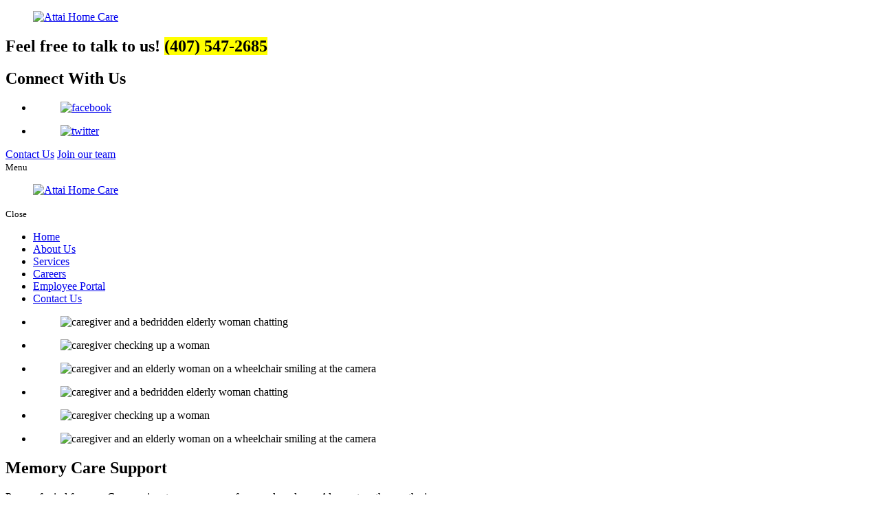

--- FILE ---
content_type: text/html; charset=UTF-8
request_url: https://www.attaihomecare.com/
body_size: 7278
content:
<!DOCTYPE html>
<!--[if lt IE 10]>      <html class="no-js lt-ie11 lt-ie10 lt-ie9 lt-ie8 lt-ie7"> <![endif]-->
<!--[if IE 10]>         <html class="no-js lt-ie11 lt-ie10 lt-ie9 lt-ie8"> <![endif]-->
<!--[if IE 11]>         <html class="no-js lt-ie11"> <![endif]-->
<!--[if gt IE 11]><!--> <html class="no-js" lang="en-US"> <!--<![endif]-->
<head>
	<meta charset="utf-8">
	<meta name="viewport" content="width=device-width, initial-scale=1">
  <!--[if IE]><meta http-equiv="X-UA-Compatible" content="IE=edge,chrome=1"><![endif]-->

	


	<link rel="stylesheet" href="https://www.attaihomecare.com/wp-content/themes/attaihoment877/style.min.css">
	<link rel="stylesheet" href="https://www.attaihomecare.com/wp-content/themes/attaihoment877/css/hamburgers.min.css">
	<link rel="stylesheet" href="https://www.attaihomecare.com/wp-content/themes/attaihoment877/css/media.min.css">
	<link rel="stylesheet" href="https://www.attaihomecare.com/wp-content/themes/attaihoment877/css/rslides.min.css">
	<link rel="stylesheet" href="https://www.attaihomecare.com/wp-content/themes/attaihoment877/css/font-awesome.min.css">
	<link rel="stylesheet" href="https://www.attaihomecare.com/wp-content/themes/attaihoment877/css/animate.min.css">
	<link rel="stylesheet" href="https://www.attaihomecare.com/wp-content/themes/attaihoment877/css/skitter.styles.min.css" type="text/css" media="all"  />
		<script>(function(html){html.className = html.className.replace(/\bno-js\b/,'js')})(document.documentElement);</script>
<meta name='robots' content='index, follow, max-image-preview:large, max-snippet:-1, max-video-preview:-1' />

	<!-- This site is optimized with the Yoast SEO plugin v23.9 - https://yoast.com/wordpress/plugins/seo/ -->
	<title>Home Care in FL | Attai Home Care</title>
	<meta name="description" content="The personal care assistants at Attai Home Care render in-home and specialized care services for clients in Central Florida. Set an appointment with us." />
	<link rel="canonical" href="https://www.attaihomecare.com/" />
	<meta property="og:locale" content="en_US" />
	<meta property="og:type" content="website" />
	<meta property="og:title" content="Home Care in FL | Attai Home Care" />
	<meta property="og:description" content="The personal care assistants at Attai Home Care render in-home and specialized care services for clients in Central Florida. Set an appointment with us." />
	<meta property="og:url" content="https://www.attaihomecare.com/" />
	<meta property="og:site_name" content="Attai Home Care" />
	<meta property="article:modified_time" content="2025-08-22T18:37:48+00:00" />
	<meta name="twitter:card" content="summary_large_image" />
	<script type="application/ld+json" class="yoast-schema-graph">{"@context":"https://schema.org","@graph":[{"@type":"WebPage","@id":"https://www.attaihomecare.com/","url":"https://www.attaihomecare.com/","name":"Home Care in FL | Attai Home Care","isPartOf":{"@id":"https://www.attaihomecare.com/#website"},"datePublished":"2022-09-21T07:13:29+00:00","dateModified":"2025-08-22T18:37:48+00:00","description":"The personal care assistants at Attai Home Care render in-home and specialized care services for clients in Central Florida. Set an appointment with us.","breadcrumb":{"@id":"https://www.attaihomecare.com/#breadcrumb"},"inLanguage":"en-US","potentialAction":[{"@type":"ReadAction","target":["https://www.attaihomecare.com/"]}]},{"@type":"BreadcrumbList","@id":"https://www.attaihomecare.com/#breadcrumb","itemListElement":[{"@type":"ListItem","position":1,"name":"Home"}]},{"@type":"WebSite","@id":"https://www.attaihomecare.com/#website","url":"https://www.attaihomecare.com/","name":"Attai Home Care","description":"Just another WordPress site","potentialAction":[{"@type":"SearchAction","target":{"@type":"EntryPoint","urlTemplate":"https://www.attaihomecare.com/?s={search_term_string}"},"query-input":{"@type":"PropertyValueSpecification","valueRequired":true,"valueName":"search_term_string"}}],"inLanguage":"en-US"}]}</script>
	<!-- / Yoast SEO plugin. -->


<link rel='dns-prefetch' href='//fonts.googleapis.com' />
<link rel="alternate" type="application/rss+xml" title="Attai Home Care &raquo; Feed" href="https://www.attaihomecare.com/feed" />
<link rel="alternate" type="application/rss+xml" title="Attai Home Care &raquo; Comments Feed" href="https://www.attaihomecare.com/comments/feed" />
<link rel='stylesheet' id='wp-block-library-css' href='https://www.attaihomecare.com/wp-includes/css/dist/block-library/style.min.css?ver=6.5' type='text/css' media='all' />
<style id='classic-theme-styles-inline-css' type='text/css'>
/*! This file is auto-generated */
.wp-block-button__link{color:#fff;background-color:#32373c;border-radius:9999px;box-shadow:none;text-decoration:none;padding:calc(.667em + 2px) calc(1.333em + 2px);font-size:1.125em}.wp-block-file__button{background:#32373c;color:#fff;text-decoration:none}
</style>
<style id='global-styles-inline-css' type='text/css'>
body{--wp--preset--color--black: #000000;--wp--preset--color--cyan-bluish-gray: #abb8c3;--wp--preset--color--white: #ffffff;--wp--preset--color--pale-pink: #f78da7;--wp--preset--color--vivid-red: #cf2e2e;--wp--preset--color--luminous-vivid-orange: #ff6900;--wp--preset--color--luminous-vivid-amber: #fcb900;--wp--preset--color--light-green-cyan: #7bdcb5;--wp--preset--color--vivid-green-cyan: #00d084;--wp--preset--color--pale-cyan-blue: #8ed1fc;--wp--preset--color--vivid-cyan-blue: #0693e3;--wp--preset--color--vivid-purple: #9b51e0;--wp--preset--gradient--vivid-cyan-blue-to-vivid-purple: linear-gradient(135deg,rgba(6,147,227,1) 0%,rgb(155,81,224) 100%);--wp--preset--gradient--light-green-cyan-to-vivid-green-cyan: linear-gradient(135deg,rgb(122,220,180) 0%,rgb(0,208,130) 100%);--wp--preset--gradient--luminous-vivid-amber-to-luminous-vivid-orange: linear-gradient(135deg,rgba(252,185,0,1) 0%,rgba(255,105,0,1) 100%);--wp--preset--gradient--luminous-vivid-orange-to-vivid-red: linear-gradient(135deg,rgba(255,105,0,1) 0%,rgb(207,46,46) 100%);--wp--preset--gradient--very-light-gray-to-cyan-bluish-gray: linear-gradient(135deg,rgb(238,238,238) 0%,rgb(169,184,195) 100%);--wp--preset--gradient--cool-to-warm-spectrum: linear-gradient(135deg,rgb(74,234,220) 0%,rgb(151,120,209) 20%,rgb(207,42,186) 40%,rgb(238,44,130) 60%,rgb(251,105,98) 80%,rgb(254,248,76) 100%);--wp--preset--gradient--blush-light-purple: linear-gradient(135deg,rgb(255,206,236) 0%,rgb(152,150,240) 100%);--wp--preset--gradient--blush-bordeaux: linear-gradient(135deg,rgb(254,205,165) 0%,rgb(254,45,45) 50%,rgb(107,0,62) 100%);--wp--preset--gradient--luminous-dusk: linear-gradient(135deg,rgb(255,203,112) 0%,rgb(199,81,192) 50%,rgb(65,88,208) 100%);--wp--preset--gradient--pale-ocean: linear-gradient(135deg,rgb(255,245,203) 0%,rgb(182,227,212) 50%,rgb(51,167,181) 100%);--wp--preset--gradient--electric-grass: linear-gradient(135deg,rgb(202,248,128) 0%,rgb(113,206,126) 100%);--wp--preset--gradient--midnight: linear-gradient(135deg,rgb(2,3,129) 0%,rgb(40,116,252) 100%);--wp--preset--font-size--small: 13px;--wp--preset--font-size--medium: 20px;--wp--preset--font-size--large: 36px;--wp--preset--font-size--x-large: 42px;--wp--preset--spacing--20: 0.44rem;--wp--preset--spacing--30: 0.67rem;--wp--preset--spacing--40: 1rem;--wp--preset--spacing--50: 1.5rem;--wp--preset--spacing--60: 2.25rem;--wp--preset--spacing--70: 3.38rem;--wp--preset--spacing--80: 5.06rem;--wp--preset--shadow--natural: 6px 6px 9px rgba(0, 0, 0, 0.2);--wp--preset--shadow--deep: 12px 12px 50px rgba(0, 0, 0, 0.4);--wp--preset--shadow--sharp: 6px 6px 0px rgba(0, 0, 0, 0.2);--wp--preset--shadow--outlined: 6px 6px 0px -3px rgba(255, 255, 255, 1), 6px 6px rgba(0, 0, 0, 1);--wp--preset--shadow--crisp: 6px 6px 0px rgba(0, 0, 0, 1);}:where(.is-layout-flex){gap: 0.5em;}:where(.is-layout-grid){gap: 0.5em;}body .is-layout-flow > .alignleft{float: left;margin-inline-start: 0;margin-inline-end: 2em;}body .is-layout-flow > .alignright{float: right;margin-inline-start: 2em;margin-inline-end: 0;}body .is-layout-flow > .aligncenter{margin-left: auto !important;margin-right: auto !important;}body .is-layout-constrained > .alignleft{float: left;margin-inline-start: 0;margin-inline-end: 2em;}body .is-layout-constrained > .alignright{float: right;margin-inline-start: 2em;margin-inline-end: 0;}body .is-layout-constrained > .aligncenter{margin-left: auto !important;margin-right: auto !important;}body .is-layout-constrained > :where(:not(.alignleft):not(.alignright):not(.alignfull)){max-width: var(--wp--style--global--content-size);margin-left: auto !important;margin-right: auto !important;}body .is-layout-constrained > .alignwide{max-width: var(--wp--style--global--wide-size);}body .is-layout-flex{display: flex;}body .is-layout-flex{flex-wrap: wrap;align-items: center;}body .is-layout-flex > *{margin: 0;}body .is-layout-grid{display: grid;}body .is-layout-grid > *{margin: 0;}:where(.wp-block-columns.is-layout-flex){gap: 2em;}:where(.wp-block-columns.is-layout-grid){gap: 2em;}:where(.wp-block-post-template.is-layout-flex){gap: 1.25em;}:where(.wp-block-post-template.is-layout-grid){gap: 1.25em;}.has-black-color{color: var(--wp--preset--color--black) !important;}.has-cyan-bluish-gray-color{color: var(--wp--preset--color--cyan-bluish-gray) !important;}.has-white-color{color: var(--wp--preset--color--white) !important;}.has-pale-pink-color{color: var(--wp--preset--color--pale-pink) !important;}.has-vivid-red-color{color: var(--wp--preset--color--vivid-red) !important;}.has-luminous-vivid-orange-color{color: var(--wp--preset--color--luminous-vivid-orange) !important;}.has-luminous-vivid-amber-color{color: var(--wp--preset--color--luminous-vivid-amber) !important;}.has-light-green-cyan-color{color: var(--wp--preset--color--light-green-cyan) !important;}.has-vivid-green-cyan-color{color: var(--wp--preset--color--vivid-green-cyan) !important;}.has-pale-cyan-blue-color{color: var(--wp--preset--color--pale-cyan-blue) !important;}.has-vivid-cyan-blue-color{color: var(--wp--preset--color--vivid-cyan-blue) !important;}.has-vivid-purple-color{color: var(--wp--preset--color--vivid-purple) !important;}.has-black-background-color{background-color: var(--wp--preset--color--black) !important;}.has-cyan-bluish-gray-background-color{background-color: var(--wp--preset--color--cyan-bluish-gray) !important;}.has-white-background-color{background-color: var(--wp--preset--color--white) !important;}.has-pale-pink-background-color{background-color: var(--wp--preset--color--pale-pink) !important;}.has-vivid-red-background-color{background-color: var(--wp--preset--color--vivid-red) !important;}.has-luminous-vivid-orange-background-color{background-color: var(--wp--preset--color--luminous-vivid-orange) !important;}.has-luminous-vivid-amber-background-color{background-color: var(--wp--preset--color--luminous-vivid-amber) !important;}.has-light-green-cyan-background-color{background-color: var(--wp--preset--color--light-green-cyan) !important;}.has-vivid-green-cyan-background-color{background-color: var(--wp--preset--color--vivid-green-cyan) !important;}.has-pale-cyan-blue-background-color{background-color: var(--wp--preset--color--pale-cyan-blue) !important;}.has-vivid-cyan-blue-background-color{background-color: var(--wp--preset--color--vivid-cyan-blue) !important;}.has-vivid-purple-background-color{background-color: var(--wp--preset--color--vivid-purple) !important;}.has-black-border-color{border-color: var(--wp--preset--color--black) !important;}.has-cyan-bluish-gray-border-color{border-color: var(--wp--preset--color--cyan-bluish-gray) !important;}.has-white-border-color{border-color: var(--wp--preset--color--white) !important;}.has-pale-pink-border-color{border-color: var(--wp--preset--color--pale-pink) !important;}.has-vivid-red-border-color{border-color: var(--wp--preset--color--vivid-red) !important;}.has-luminous-vivid-orange-border-color{border-color: var(--wp--preset--color--luminous-vivid-orange) !important;}.has-luminous-vivid-amber-border-color{border-color: var(--wp--preset--color--luminous-vivid-amber) !important;}.has-light-green-cyan-border-color{border-color: var(--wp--preset--color--light-green-cyan) !important;}.has-vivid-green-cyan-border-color{border-color: var(--wp--preset--color--vivid-green-cyan) !important;}.has-pale-cyan-blue-border-color{border-color: var(--wp--preset--color--pale-cyan-blue) !important;}.has-vivid-cyan-blue-border-color{border-color: var(--wp--preset--color--vivid-cyan-blue) !important;}.has-vivid-purple-border-color{border-color: var(--wp--preset--color--vivid-purple) !important;}.has-vivid-cyan-blue-to-vivid-purple-gradient-background{background: var(--wp--preset--gradient--vivid-cyan-blue-to-vivid-purple) !important;}.has-light-green-cyan-to-vivid-green-cyan-gradient-background{background: var(--wp--preset--gradient--light-green-cyan-to-vivid-green-cyan) !important;}.has-luminous-vivid-amber-to-luminous-vivid-orange-gradient-background{background: var(--wp--preset--gradient--luminous-vivid-amber-to-luminous-vivid-orange) !important;}.has-luminous-vivid-orange-to-vivid-red-gradient-background{background: var(--wp--preset--gradient--luminous-vivid-orange-to-vivid-red) !important;}.has-very-light-gray-to-cyan-bluish-gray-gradient-background{background: var(--wp--preset--gradient--very-light-gray-to-cyan-bluish-gray) !important;}.has-cool-to-warm-spectrum-gradient-background{background: var(--wp--preset--gradient--cool-to-warm-spectrum) !important;}.has-blush-light-purple-gradient-background{background: var(--wp--preset--gradient--blush-light-purple) !important;}.has-blush-bordeaux-gradient-background{background: var(--wp--preset--gradient--blush-bordeaux) !important;}.has-luminous-dusk-gradient-background{background: var(--wp--preset--gradient--luminous-dusk) !important;}.has-pale-ocean-gradient-background{background: var(--wp--preset--gradient--pale-ocean) !important;}.has-electric-grass-gradient-background{background: var(--wp--preset--gradient--electric-grass) !important;}.has-midnight-gradient-background{background: var(--wp--preset--gradient--midnight) !important;}.has-small-font-size{font-size: var(--wp--preset--font-size--small) !important;}.has-medium-font-size{font-size: var(--wp--preset--font-size--medium) !important;}.has-large-font-size{font-size: var(--wp--preset--font-size--large) !important;}.has-x-large-font-size{font-size: var(--wp--preset--font-size--x-large) !important;}
.wp-block-navigation a:where(:not(.wp-element-button)){color: inherit;}
:where(.wp-block-post-template.is-layout-flex){gap: 1.25em;}:where(.wp-block-post-template.is-layout-grid){gap: 1.25em;}
:where(.wp-block-columns.is-layout-flex){gap: 2em;}:where(.wp-block-columns.is-layout-grid){gap: 2em;}
.wp-block-pullquote{font-size: 1.5em;line-height: 1.6;}
</style>
<link rel='stylesheet' id='cookie-notice-front-css' href='https://www.attaihomecare.com/wp-content/plugins/cookie-notice/css/front.min.css?ver=2.5.4' type='text/css' media='all' />
<link rel='stylesheet' id='twentysixteen-fonts-css' href='https://fonts.googleapis.com/css?family=Merriweather%3A400%2C700%2C900%2C400italic%2C700italic%2C900italic%7CMontserrat%3A400%2C700%7CInconsolata%3A400&#038;subset=latin%2Clatin-ext' type='text/css' media='all' />
<script type="text/javascript" id="cookie-notice-front-js-before">
/* <![CDATA[ */
var cnArgs = {"ajaxUrl":"https:\/\/www.attaihomecare.com\/wp-admin\/admin-ajax.php","nonce":"65789d2180","hideEffect":"fade","position":"bottom","onScroll":false,"onScrollOffset":100,"onClick":false,"cookieName":"cookie_notice_accepted","cookieTime":2592000,"cookieTimeRejected":2592000,"globalCookie":false,"redirection":false,"cache":false,"revokeCookies":false,"revokeCookiesOpt":"automatic"};
/* ]]> */
</script>
<script type="text/javascript" src="https://www.attaihomecare.com/wp-content/plugins/cookie-notice/js/front.min.js?ver=2.5.4" id="cookie-notice-front-js"></script>
<!--[if lt IE 9]>
<script type="text/javascript" src="https://www.attaihomecare.com/wp-content/themes/attaihoment877/js/html5.js?ver=3.7.3" id="twentysixteen-html5-js"></script>
<![endif]-->
<link rel="https://api.w.org/" href="https://www.attaihomecare.com/wp-json/" /><link rel="alternate" type="application/json" href="https://www.attaihomecare.com/wp-json/wp/v2/pages/5" /><link rel="EditURI" type="application/rsd+xml" title="RSD" href="https://www.attaihomecare.com/xmlrpc.php?rsd" />
<link rel='shortlink' href='https://www.attaihomecare.com/' />
<link rel="alternate" type="application/json+oembed" href="https://www.attaihomecare.com/wp-json/oembed/1.0/embed?url=https%3A%2F%2Fwww.attaihomecare.com%2F" />
<link rel="alternate" type="text/xml+oembed" href="https://www.attaihomecare.com/wp-json/oembed/1.0/embed?url=https%3A%2F%2Fwww.attaihomecare.com%2F&#038;format=xml" />
<link rel="icon" href="https://www.attaihomecare.com/wp-content/uploads/2022/09/favicon.png" sizes="32x32" />
<link rel="icon" href="https://www.attaihomecare.com/wp-content/uploads/2022/09/favicon.png" sizes="192x192" />
<link rel="apple-touch-icon" href="https://www.attaihomecare.com/wp-content/uploads/2022/09/favicon.png" />
<meta name="msapplication-TileImage" content="https://www.attaihomecare.com/wp-content/uploads/2022/09/favicon.png" />
</head>
	<body>
		<div class="protect-me">
		<div class="clearfix"><!-- Header -->

<header>

  <div class="wrapper">

    <div class="header_con">

      <div class="main_logo">

        <a href="https://www.attaihomecare.com"><figure><img src="https://www.attaihomecare.com/wp-content/themes/attaihoment877/images/main-logo.png" alt="Attai Home Care"/></figure></a>

      </div>



      <div class="head_info">

        <div class="header_info">

          <div class="widget_text widget-container widget_custom_html"><div class="textwidget custom-html-widget"><h2>Feel free to talk to us! <span><mark>(407) 547-2685</mark></span></h2></div></div>
        </div>

        <div class="social_media">

          <h2>Connect With Us</h2>

          <ul>

            <li><a href="https://www.facebook.com" target="_blank"><figure><img src="https://www.attaihomecare.com/wp-content/themes/attaihoment877/images/fb-icon.png" alt="facebook"/></figure></a></li>

            <li><a href="https://www.twitter.com" target="_blank"><figure><img src="https://www.attaihomecare.com/wp-content/themes/attaihoment877/images/twitter-icon.png" alt="twitter"/></figure></a></li>

          </ul>

        </div>

        <a href="home-care-contact-us" id="btn_header1" class="btn_header">Contact Us</a>

        <a href="home-care-careers" class="btn_header">Join our team</a>

      </div>

    </div>

    <div class="clearfix"></div>

  </div>

</header>

<!-- End Header --><!-- Navigation -->
<div id="nav_area">
  <div class="nav_toggle_button">
  <div class="logo_wrap"></div>
    <div class="toggle_holder">
      <div class="hamburger hamburger--spin-r">
        <div class="hamburger-box">
        <div class="hamburger-inner"></div>
        </div>
      </div>
      <small>Menu</small>
    </div>
  <div class="clearfix"></div>
  </div>

  <div class="toggle_right_nav">
    <nav class="page_nav">
      <div class="menu_slide_right">
        <a href="https://www.attaihomecare.com" class="logo_slide_right"><figure><img src="https://www.attaihomecare.com/wp-content/themes/attaihoment877/images/main-logo.png" alt="Attai Home Care"/></figure></a>
        <div class="toggle_holder">
          <div class="hamburger hamburger--spin-r">
            <div class="hamburger-box">
            <div class="hamburger-inner"></div>
            </div>
          </div>
          <small>Close</small>
        </div>
        <div class="clearfix"></div>
      </div>

      <div class="wrapper">
        <div class="nav-menu"><ul id="menu-main-menu" class="menu"><li id="menu-item-39" class="menu-item menu-item-type-post_type menu-item-object-page menu-item-home current-menu-item page_item page-item-5 current_page_item menu-item-39"><a href="https://www.attaihomecare.com/" aria-current="page">Home</a><span><i class="fa fa-2x">&nbsp;&nbsp;&nbsp;&nbsp;</i></span></li>
<li id="menu-item-40" class="menu-item menu-item-type-post_type menu-item-object-page menu-item-40"><a href="https://www.attaihomecare.com/home-care-about-us">About Us</a><span><i class="fa fa-2x">&nbsp;&nbsp;&nbsp;&nbsp;</i></span></li>
<li id="menu-item-45" class="menu-item menu-item-type-post_type menu-item-object-page menu-item-45"><a href="https://www.attaihomecare.com/home-care-services">Services</a><span><i class="fa fa-2x">&nbsp;&nbsp;&nbsp;&nbsp;</i></span></li>
<li id="menu-item-41" class="menu-item menu-item-type-post_type menu-item-object-page menu-item-41"><a href="https://www.attaihomecare.com/home-care-careers">Careers</a><span><i class="fa fa-2x">&nbsp;&nbsp;&nbsp;&nbsp;</i></span></li>
<li id="menu-item-214" class="menu-item menu-item-type-post_type menu-item-object-page menu-item-214"><a href="https://www.attaihomecare.com/home-care-employee-portal">Employee Portal</a><span><i class="fa fa-2x">&nbsp;&nbsp;&nbsp;&nbsp;</i></span></li>
<li id="menu-item-42" class="menu-item menu-item-type-post_type menu-item-object-page menu-item-42"><a href="https://www.attaihomecare.com/home-care-contact-us">Contact Us</a><span><i class="fa fa-2x">&nbsp;&nbsp;&nbsp;&nbsp;</i></span></li>
</ul></div>      </div>
    </nav>
    <div class="toggle_nav_close"></div>
  </div>
</div>
<!-- End Navigation --><!-- Banner -->

<div id="banner">

  <div class="wrapper">

    <div class="bnr_con">

    
      <div class="box_skitter box_skitter_large">

        <ul>

          <li><figure><img src="https://www.attaihomecare.com/wp-content/themes/attaihoment877/images/slider/1.jpg" class="random" alt="caregiver and a bedridden elderly woman chatting"/></figure></li>

          <li><figure><img src="https://www.attaihomecare.com/wp-content/themes/attaihoment877/images/slider/2.jpg" class="random" alt="caregiver checking up a woman"/></figure></li>

          <li><figure><img src="https://www.attaihomecare.com/wp-content/themes/attaihoment877/images/slider/3.jpg" class="random" alt="caregiver and an elderly woman on a wheelchair smiling at the camera"/></figure></li>

        </ul>

      </div>



      <div class="slider">

        <ul class="rslides">

          <li><figure><img src="https://www.attaihomecare.com/wp-content/themes/attaihoment877/images/slider/1.jpg" alt="caregiver and a bedridden elderly woman chatting"/></figure></li>

          <li><figure><img src="https://www.attaihomecare.com/wp-content/themes/attaihoment877/images/slider/2.jpg" alt="caregiver checking up a woman"/></figure></li>

          <li><figure><img src="https://www.attaihomecare.com/wp-content/themes/attaihoment877/images/slider/3.jpg" alt="caregiver and an elderly woman on a wheelchair smiling at the camera"/></figure></li>

        </ul>

      </div>



      <div class="bnr_info">

        <div class="content wow zoomIn">

          <div class="widget_text widget-container widget_custom_html"><div class="textwidget custom-html-widget"><h2>Memory Care <span>Support</span></h2>
<p>Peace of mind for you. Compassionate memory care for your loved one. Always together on the journey.</p>
<a href="home-care-services">Learn More</a></div></div>
        </div>

      </div>

    
    </div>

  </div>

</div>

<!-- End Banner --><!-- Main -->
<div id="main_area">
	<div class="wrapper">
		<div class="main_con">
						<main>
				
	<div id="post-5" class="post-5 page type-page status-publish hentry">
					<h1 class="h1_title"><span>Welcome to </span>Attai Home Care</h1>
			<!--  -->
				<div class="entry-content">

						<!--?php the_post_thumbnail('full', array('class' => 'thumb_right_dd'));?-->

			
<p>Caring for someone with memory loss can feel overwhelming—but you don&#8217;t have to do it alone. We&#8217;ll help create a safe, engaging home where the person you care about feels supported, and you find peace of mind with a trusted partner by your side.</p>
			
						<!--  -->
					</div><!-- .entry-content -->
	</div><!-- #post-## -->
			</main>
		</div>

	<div class="clearfix"></div>
	</div>
</div>
<!-- End Main -->
<!-- Bottom -->

<div id="bottom1">

  <div class="wrapper">

    <div class="btm1_con">

      <div class="btm1_boxes">



        <section class="btm1_box1 wow fadeInRight">

          <div class="widget_text widget-container widget_custom_html"><div class="textwidget custom-html-widget"><h2>Types of <span>Dementia</span></h2>
<p>No two dementia journeys are the same.</p>
<a href="home-care-types-of-dementia">Learn More</a></div></div>
        </section>



        <section class="btm1_box2 wow zoomInUp">

          <div class="widget_text widget-container widget_custom_html"><div class="textwidget custom-html-widget"><h2>FAQs <span></span></h2>
<!--<p>Our personal care assistants are interested and ready to learn more about you.</p>-->
<p>
	Please review for more details about us
</p>
<a href="home-care-faqs">Click Here</a></div></div>
        </section>



        <!-- <section class="btm1_box3 wow fadeInLeft">

          
        </section> -->



      </div>

    </div>

  </div>

</div>



<div id="bottom2">

  <figure class="btm2_bg"><img src="https://www.attaihomecare.com/wp-content/themes/attaihoment877/images/btm2-bg.jpg" alt="living room" /></figure>

  <div class="wrapper">

    <div class="btm2_con">

      <div class="btm2_info">

        <div class="widget_text widget-container widget_custom_html"><div class="textwidget custom-html-widget"><h2><small>What We Offer</small> <span>Personalized Memory Care You Can Trust, Right at Home</span></h2>
<p>Memory loss changes the journey, but it doesn't erase compassion, dignity, or joy. At Attai Home Care, we walk beside you so the person you care about can live safely and meaningfully at home—and you can have confidence in the care they receive.</p></div></div>
      </div>



      <!-- <div class="btm2_boxes">



        <section class="btm2_box1">

          <figure class="wow rotateIn"><img src="https://www.attaihomecare.com/wp-content/themes/attaihoment877/images/btm2-box1.jpg"

              alt="caregiver helping an elderly man with a crutches walk" /></figure>

          <div class="content wow fadeInUp">

            
          </div>

        </section>



        <section class="btm2_box2">

          <figure class="wow rotateIn"><img src="https://www.attaihomecare.com/wp-content/themes/attaihoment877/images/btm2-box2.jpg"

              alt="caregiver cleaning the house" /></figure>

          <div class="content wow fadeInUp">

            
          </div>

        </section>



        <section class="btm2_box3">

          <figure class="wow rotateIn"><img src="https://www.attaihomecare.com/wp-content/themes/attaihoment877/images/btm2-box3.jpg"

              alt="caregiver helping an elderly woman get up" /></figure>

          <div class="content wow fadeInUp">

            
          </div>

        </section>



        <section class="btm2_box4">

          <figure class="wow rotateIn"><img src="https://www.attaihomecare.com/wp-content/themes/attaihoment877/images/btm2-box4.jpg"

              alt="caregiver helping an elderly man get up" /></figure>

          <div class="content wow fadeInUp">

            
          </div>

        </section>



      </div> -->
      <a href="home-care-services">View Our Services</a>
    </div>

  </div>

</div>



<div id="bottom3">

  <div class="wrapper">

    <div class="btm3_con">

      <div class="btm3_info">

        <div class="widget_text widget-container widget_custom_html"><div class="textwidget custom-html-widget"><h2><small>Our Commitment</small> <span>Mission Statement</span></h2>
<p>We believe every person 
with memory loss deserves to live safely and meaningfully at home. Our mission is to be a trusted partner for families, bringing both compassionate care and peace of mind.
</p>
<a href="home-care-about-us#mission">About Us</a></div></div>
      </div>



      <figure class="btm3_img wow fadeInRight"><img src="https://www.attaihomecare.com/wp-content/themes/attaihoment877/images/btm3-img.png"

          alt="caregiver and an elderly woman on a wheelchair strolling" /></figure>

    </div>

  </div>

</div>



<!-- <div id="bottom4">

  <div class="wrapper">

    <div class="btm4_con">

      <div class="btm4_info">

        
      </div>

    </div>

  </div>

</div> -->





<!-- End Bottom --><!--Footer -->
<div id="bottom5">

  <div class="wrapper">

    <div class="btm5_con">

      <div class="btm5_info">

        <div class="widget_text widget-container widget_custom_html"><div class="textwidget custom-html-widget"><h2><small>Reach Out to Us</small> <span>You Don’t Have to Do This Alone
</span></h2>
<p>We’re by your side with thoughtful, one-on-one care that helps your family feel safe and supported at home.
</p></div></div>
      </div>



      <div class="btm5_form">



        
        <form class="form" action="#" method="post">

          <input class="btm_input1" type="text" name="Full_Name" placeholder="*Full Name" required />

          <input class="btm_input2" type="email" name="Email_Address" placeholder="*Email Address" required />

          <textarea class="btm_input3" name="Question_or_Comment" placeholder="Message(s)"></textarea>

          <input type="submit" name="submit_info" value="Get In Touch" />

        </form>

      </div>

    </div>

  </div>

</div>

<footer>

<div class="footer_top">

  <div class="wrapper">

    <div class="footer_top_con">

      <div class="footer_info">

        <div class="contact_info">

          <div class="widget_text widget-container widget_custom_html"><div class="textwidget custom-html-widget"><div class="content">
<h2><small>Get in Touch</small> <span>Contact Details</span></h2>
	<p>Service Areas Covered: Orange, Seminole, and Osceola County</p>
</div>
<ul>
<li><address>95 E Mitchell Hammock Rd 
Suite# 102 Oviedo, FL 32765, USA</address></li>
<li><strong>Call Us Now</strong>
<mark>407-237-9742</mark></li>
<li><strong>Email Us at</strong>
<a href="mailto:info@attaihomecare.com">info@attaihomecare.com</a></li>
</ul></div></div>
        </div>

      </div>



    <div class="clearfix"></div>

    </div>

  </div>

</div>



<div class="footer_btm">

  <div class="wrapper">

    <div class="footer_btm_con">

      <div class="footer_nav">

        <div class="menu-footer-menu-container"><ul id="menu-footer-menu" class="menu"><li id="menu-item-50" class="menu-item menu-item-type-post_type menu-item-object-page menu-item-home current-menu-item page_item page-item-5 current_page_item menu-item-50"><a href="https://www.attaihomecare.com/" aria-current="page">Home</a></li>
<li id="menu-item-51" class="menu-item menu-item-type-post_type menu-item-object-page menu-item-51"><a href="https://www.attaihomecare.com/home-care-about-us">About Us</a></li>
<li id="menu-item-56" class="menu-item menu-item-type-post_type menu-item-object-page menu-item-56"><a href="https://www.attaihomecare.com/home-care-services">Services</a></li>
<li id="menu-item-52" class="menu-item menu-item-type-post_type menu-item-object-page menu-item-52"><a href="https://www.attaihomecare.com/home-care-careers">Careers</a></li>
<li id="menu-item-215" class="menu-item menu-item-type-post_type menu-item-object-page menu-item-215"><a href="https://www.attaihomecare.com/home-care-employee-portal">Employee Portal</a></li>
<li id="menu-item-53" class="menu-item menu-item-type-post_type menu-item-object-page menu-item-53"><a href="https://www.attaihomecare.com/home-care-contact-us">Contact Us</a></li>
<li id="menu-item-308" class="menu-item menu-item-type-post_type menu-item-object-page menu-item-308"><a href="https://www.attaihomecare.com/privacy-notice">Privacy Notice</a></li>
<li id="menu-item-382" class="menu-item menu-item-type-post_type menu-item-object-page menu-item-382"><a href="https://www.attaihomecare.com/sms-terms-and-conditions">SMS Terms and Conditions</a></li>
</ul></div>
      </div>



      <div class="footer_logo">

        <a href="https://www.attaihomecare.com"><figure><img src="https://www.attaihomecare.com/wp-content/themes/attaihoment877/images/footer-logo.png" alt="Attai Home Care"></figure></a>

      </div>



      <div class="copyright">

        <span class="footer_year">

        &copy; Copyright

          2022 - 2026
        </span>

        Designed by Proweaver

      </div>

      <div class="license">

        <p>HHA License # 299995629</p>

      </div>

      <div class="do_not_sell"><a href="attai-home-care-do-not-sell-or-share-my-personal-information">Do Not Sell/Share My Personal Information</a></div>

    </div>

  </div>

</div>

</footer>



  <span class="back_top"></span>



  </div> <!-- End Clearfix -->

  </div> <!-- End Protect Me -->



  	<!--[if lt IE 11]>
		<div class="dang-ie">

			<div class="container">
				<div class="message">
					<div class="inner-message">
						<a class="ie-logo" href="http://windows.microsoft.com/en-us/internet-explorer/download-ie" target="_blank">
							<img src="https://www.attaihomecare.com/wp-content/themes/attaihoment877/images/Internet_Explorer.png" alt="IE Logo"/>
						</a>

						<p>
						You are using an old version of IE. <br/>
						To fully enjoy the site, download the latest version of Internet Explorer.</p>

						<a class="download" href="http://windows.microsoft.com/en-us/internet-explorer/download-ie" target="_blank">Get Internet Explorer 11</a>
						</p>
					</div>
				</div>
			</div>

			<div class="terms">
				Image used is a brand logo owned by <a href="http://www.microsoft.com/en-ph/default.aspx" target="_blank">Microsoft</a>.
			</div>

		</div>

	<![endif]-->


  <script>(function(d){var s = d.createElement("script");s.setAttribute("data-account", "m1Y1yHo0MY");s.setAttribute("src", "https://cdn.userway.org/widget.js");(d.body || d.head).appendChild(s);})(document)</script><noscript>Please ensure Javascript is enabled for purposes of <a href="https://userway.org">website accessibility</a></noscript>
    
  <!--

  Solved HTML5 & CSS IE Issues

  -->

  <script src="https://www.attaihomecare.com/wp-content/themes/attaihoment877/js/modernizr-custom-v2.7.1.min.js"></script>

  <script src="https://www.attaihomecare.com/wp-content/themes/attaihoment877/js/jquery-2.1.1.min.js"></script>



  <!--

  Solved Psuedo Elements IE Issues

  -->

  <script src="https://www.attaihomecare.com/wp-content/themes/attaihoment877/js/calcheight.min.js"></script>

  <script src="https://www.attaihomecare.com/wp-content/themes/attaihoment877/js/jquery.easing.1.3.js"></script>

  <script src="https://www.attaihomecare.com/wp-content/themes/attaihoment877/js/jquery.skitter.min.js"></script>

  <script src="https://www.attaihomecare.com/wp-content/themes/attaihoment877/js/responsiveslides.min.js"></script>

  <script src="https://www.attaihomecare.com/wp-content/themes/attaihoment877/js/wow.min.js"></script>

  <script src="https://www.attaihomecare.com/wp-content/themes/attaihoment877/js/plugins.min.js"></script>

  


  
		<!-- Cookie Notice plugin v2.5.4 by Hu-manity.co https://hu-manity.co/ -->
		<div id="cookie-notice" role="dialog" class="cookie-notice-hidden cookie-revoke-hidden cn-position-bottom" aria-label="Cookie Notice" style="background-color: rgba(50,50,58,1);"><div class="cookie-notice-container" style="color: #fff"><span id="cn-notice-text" class="cn-text-container">We use cookies to ensure that we give you the best experience on our website. If you continue to use this site we will assume that you are happy with it.</span><span id="cn-notice-buttons" class="cn-buttons-container"><a href="#" id="cn-accept-cookie" data-cookie-set="accept" class="cn-set-cookie cn-button" aria-label="Ok" style="background-color: #00a99d">Ok</a></span><span id="cn-close-notice" data-cookie-set="accept" class="cn-close-icon" title="No"></span></div>
			
		</div>
		<!-- / Cookie Notice plugin -->
</body>

</html>

<!-- End Footer -->